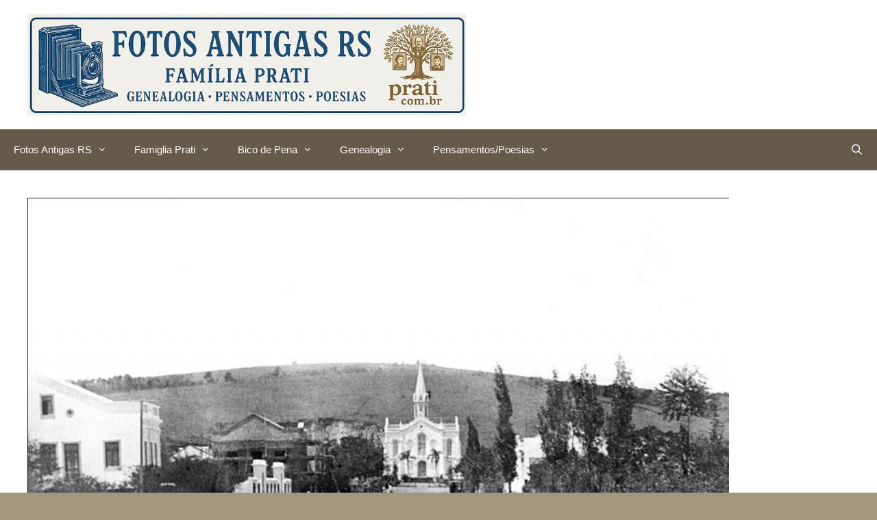

--- FILE ---
content_type: text/html; charset=UTF-8
request_url: https://prati.com.br/porto-alegre/porto-alegre-av-getulio-vargas-1880.html
body_size: 18303
content:
<!DOCTYPE html><html lang="pt-BR"><head><script data-no-optimize="1">var litespeed_docref=sessionStorage.getItem("litespeed_docref");litespeed_docref&&(Object.defineProperty(document,"referrer",{get:function(){return litespeed_docref}}),sessionStorage.removeItem("litespeed_docref"));</script> <meta charset="UTF-8"><title>Porto Alegre &#8211; Av Getúlio Vargas &#8211; 1880 &#8211; prati.com.br</title><meta name='robots' content='max-image-preview:large' /><style>img:is([sizes="auto" i], [sizes^="auto," i]) { contain-intrinsic-size: 3000px 1500px }</style><meta name="viewport" content="width=device-width, initial-scale=1"><link rel='dns-prefetch' href='//www.googletagmanager.com' /><link rel='dns-prefetch' href='//pagead2.googlesyndication.com' /><link rel="alternate" type="application/rss+xml" title="Feed para prati.com.br &raquo;" href="https://prati.com.br/feed" /><link rel="alternate" type="application/rss+xml" title="Feed de comentários para prati.com.br &raquo;" href="https://prati.com.br/comments/feed" /><link rel="alternate" type="application/rss+xml" title="Feed de comentários para prati.com.br &raquo; Porto Alegre &#8211; Av Getúlio Vargas &#8211; 1880" href="https://prati.com.br/porto-alegre/porto-alegre-av-getulio-vargas-1880.html/feed" /><link data-optimized="2" rel="stylesheet" href="https://prati.com.br/wp-content/litespeed/ucss/5e317ebb92d9c733950d1146de36a725.css?ver=9e103" /><style id='classic-theme-styles-inline-css'>/*! This file is auto-generated */
.wp-block-button__link{color:#fff;background-color:#32373c;border-radius:9999px;box-shadow:none;text-decoration:none;padding:calc(.667em + 2px) calc(1.333em + 2px);font-size:1.125em}.wp-block-file__button{background:#32373c;color:#fff;text-decoration:none}</style><style id='global-styles-inline-css'>:root{--wp--preset--aspect-ratio--square: 1;--wp--preset--aspect-ratio--4-3: 4/3;--wp--preset--aspect-ratio--3-4: 3/4;--wp--preset--aspect-ratio--3-2: 3/2;--wp--preset--aspect-ratio--2-3: 2/3;--wp--preset--aspect-ratio--16-9: 16/9;--wp--preset--aspect-ratio--9-16: 9/16;--wp--preset--color--black: #000000;--wp--preset--color--cyan-bluish-gray: #abb8c3;--wp--preset--color--white: #ffffff;--wp--preset--color--pale-pink: #f78da7;--wp--preset--color--vivid-red: #cf2e2e;--wp--preset--color--luminous-vivid-orange: #ff6900;--wp--preset--color--luminous-vivid-amber: #fcb900;--wp--preset--color--light-green-cyan: #7bdcb5;--wp--preset--color--vivid-green-cyan: #00d084;--wp--preset--color--pale-cyan-blue: #8ed1fc;--wp--preset--color--vivid-cyan-blue: #0693e3;--wp--preset--color--vivid-purple: #9b51e0;--wp--preset--color--contrast: var(--contrast);--wp--preset--color--contrast-2: var(--contrast-2);--wp--preset--color--contrast-3: var(--contrast-3);--wp--preset--color--base: var(--base);--wp--preset--color--base-2: var(--base-2);--wp--preset--color--base-3: var(--base-3);--wp--preset--color--accent: var(--accent);--wp--preset--gradient--vivid-cyan-blue-to-vivid-purple: linear-gradient(135deg,rgba(6,147,227,1) 0%,rgb(155,81,224) 100%);--wp--preset--gradient--light-green-cyan-to-vivid-green-cyan: linear-gradient(135deg,rgb(122,220,180) 0%,rgb(0,208,130) 100%);--wp--preset--gradient--luminous-vivid-amber-to-luminous-vivid-orange: linear-gradient(135deg,rgba(252,185,0,1) 0%,rgba(255,105,0,1) 100%);--wp--preset--gradient--luminous-vivid-orange-to-vivid-red: linear-gradient(135deg,rgba(255,105,0,1) 0%,rgb(207,46,46) 100%);--wp--preset--gradient--very-light-gray-to-cyan-bluish-gray: linear-gradient(135deg,rgb(238,238,238) 0%,rgb(169,184,195) 100%);--wp--preset--gradient--cool-to-warm-spectrum: linear-gradient(135deg,rgb(74,234,220) 0%,rgb(151,120,209) 20%,rgb(207,42,186) 40%,rgb(238,44,130) 60%,rgb(251,105,98) 80%,rgb(254,248,76) 100%);--wp--preset--gradient--blush-light-purple: linear-gradient(135deg,rgb(255,206,236) 0%,rgb(152,150,240) 100%);--wp--preset--gradient--blush-bordeaux: linear-gradient(135deg,rgb(254,205,165) 0%,rgb(254,45,45) 50%,rgb(107,0,62) 100%);--wp--preset--gradient--luminous-dusk: linear-gradient(135deg,rgb(255,203,112) 0%,rgb(199,81,192) 50%,rgb(65,88,208) 100%);--wp--preset--gradient--pale-ocean: linear-gradient(135deg,rgb(255,245,203) 0%,rgb(182,227,212) 50%,rgb(51,167,181) 100%);--wp--preset--gradient--electric-grass: linear-gradient(135deg,rgb(202,248,128) 0%,rgb(113,206,126) 100%);--wp--preset--gradient--midnight: linear-gradient(135deg,rgb(2,3,129) 0%,rgb(40,116,252) 100%);--wp--preset--font-size--small: 13px;--wp--preset--font-size--medium: 20px;--wp--preset--font-size--large: 36px;--wp--preset--font-size--x-large: 42px;--wp--preset--spacing--20: 0.44rem;--wp--preset--spacing--30: 0.67rem;--wp--preset--spacing--40: 1rem;--wp--preset--spacing--50: 1.5rem;--wp--preset--spacing--60: 2.25rem;--wp--preset--spacing--70: 3.38rem;--wp--preset--spacing--80: 5.06rem;--wp--preset--shadow--natural: 6px 6px 9px rgba(0, 0, 0, 0.2);--wp--preset--shadow--deep: 12px 12px 50px rgba(0, 0, 0, 0.4);--wp--preset--shadow--sharp: 6px 6px 0px rgba(0, 0, 0, 0.2);--wp--preset--shadow--outlined: 6px 6px 0px -3px rgba(255, 255, 255, 1), 6px 6px rgba(0, 0, 0, 1);--wp--preset--shadow--crisp: 6px 6px 0px rgba(0, 0, 0, 1);}:where(.is-layout-flex){gap: 0.5em;}:where(.is-layout-grid){gap: 0.5em;}body .is-layout-flex{display: flex;}.is-layout-flex{flex-wrap: wrap;align-items: center;}.is-layout-flex > :is(*, div){margin: 0;}body .is-layout-grid{display: grid;}.is-layout-grid > :is(*, div){margin: 0;}:where(.wp-block-columns.is-layout-flex){gap: 2em;}:where(.wp-block-columns.is-layout-grid){gap: 2em;}:where(.wp-block-post-template.is-layout-flex){gap: 1.25em;}:where(.wp-block-post-template.is-layout-grid){gap: 1.25em;}.has-black-color{color: var(--wp--preset--color--black) !important;}.has-cyan-bluish-gray-color{color: var(--wp--preset--color--cyan-bluish-gray) !important;}.has-white-color{color: var(--wp--preset--color--white) !important;}.has-pale-pink-color{color: var(--wp--preset--color--pale-pink) !important;}.has-vivid-red-color{color: var(--wp--preset--color--vivid-red) !important;}.has-luminous-vivid-orange-color{color: var(--wp--preset--color--luminous-vivid-orange) !important;}.has-luminous-vivid-amber-color{color: var(--wp--preset--color--luminous-vivid-amber) !important;}.has-light-green-cyan-color{color: var(--wp--preset--color--light-green-cyan) !important;}.has-vivid-green-cyan-color{color: var(--wp--preset--color--vivid-green-cyan) !important;}.has-pale-cyan-blue-color{color: var(--wp--preset--color--pale-cyan-blue) !important;}.has-vivid-cyan-blue-color{color: var(--wp--preset--color--vivid-cyan-blue) !important;}.has-vivid-purple-color{color: var(--wp--preset--color--vivid-purple) !important;}.has-black-background-color{background-color: var(--wp--preset--color--black) !important;}.has-cyan-bluish-gray-background-color{background-color: var(--wp--preset--color--cyan-bluish-gray) !important;}.has-white-background-color{background-color: var(--wp--preset--color--white) !important;}.has-pale-pink-background-color{background-color: var(--wp--preset--color--pale-pink) !important;}.has-vivid-red-background-color{background-color: var(--wp--preset--color--vivid-red) !important;}.has-luminous-vivid-orange-background-color{background-color: var(--wp--preset--color--luminous-vivid-orange) !important;}.has-luminous-vivid-amber-background-color{background-color: var(--wp--preset--color--luminous-vivid-amber) !important;}.has-light-green-cyan-background-color{background-color: var(--wp--preset--color--light-green-cyan) !important;}.has-vivid-green-cyan-background-color{background-color: var(--wp--preset--color--vivid-green-cyan) !important;}.has-pale-cyan-blue-background-color{background-color: var(--wp--preset--color--pale-cyan-blue) !important;}.has-vivid-cyan-blue-background-color{background-color: var(--wp--preset--color--vivid-cyan-blue) !important;}.has-vivid-purple-background-color{background-color: var(--wp--preset--color--vivid-purple) !important;}.has-black-border-color{border-color: var(--wp--preset--color--black) !important;}.has-cyan-bluish-gray-border-color{border-color: var(--wp--preset--color--cyan-bluish-gray) !important;}.has-white-border-color{border-color: var(--wp--preset--color--white) !important;}.has-pale-pink-border-color{border-color: var(--wp--preset--color--pale-pink) !important;}.has-vivid-red-border-color{border-color: var(--wp--preset--color--vivid-red) !important;}.has-luminous-vivid-orange-border-color{border-color: var(--wp--preset--color--luminous-vivid-orange) !important;}.has-luminous-vivid-amber-border-color{border-color: var(--wp--preset--color--luminous-vivid-amber) !important;}.has-light-green-cyan-border-color{border-color: var(--wp--preset--color--light-green-cyan) !important;}.has-vivid-green-cyan-border-color{border-color: var(--wp--preset--color--vivid-green-cyan) !important;}.has-pale-cyan-blue-border-color{border-color: var(--wp--preset--color--pale-cyan-blue) !important;}.has-vivid-cyan-blue-border-color{border-color: var(--wp--preset--color--vivid-cyan-blue) !important;}.has-vivid-purple-border-color{border-color: var(--wp--preset--color--vivid-purple) !important;}.has-vivid-cyan-blue-to-vivid-purple-gradient-background{background: var(--wp--preset--gradient--vivid-cyan-blue-to-vivid-purple) !important;}.has-light-green-cyan-to-vivid-green-cyan-gradient-background{background: var(--wp--preset--gradient--light-green-cyan-to-vivid-green-cyan) !important;}.has-luminous-vivid-amber-to-luminous-vivid-orange-gradient-background{background: var(--wp--preset--gradient--luminous-vivid-amber-to-luminous-vivid-orange) !important;}.has-luminous-vivid-orange-to-vivid-red-gradient-background{background: var(--wp--preset--gradient--luminous-vivid-orange-to-vivid-red) !important;}.has-very-light-gray-to-cyan-bluish-gray-gradient-background{background: var(--wp--preset--gradient--very-light-gray-to-cyan-bluish-gray) !important;}.has-cool-to-warm-spectrum-gradient-background{background: var(--wp--preset--gradient--cool-to-warm-spectrum) !important;}.has-blush-light-purple-gradient-background{background: var(--wp--preset--gradient--blush-light-purple) !important;}.has-blush-bordeaux-gradient-background{background: var(--wp--preset--gradient--blush-bordeaux) !important;}.has-luminous-dusk-gradient-background{background: var(--wp--preset--gradient--luminous-dusk) !important;}.has-pale-ocean-gradient-background{background: var(--wp--preset--gradient--pale-ocean) !important;}.has-electric-grass-gradient-background{background: var(--wp--preset--gradient--electric-grass) !important;}.has-midnight-gradient-background{background: var(--wp--preset--gradient--midnight) !important;}.has-small-font-size{font-size: var(--wp--preset--font-size--small) !important;}.has-medium-font-size{font-size: var(--wp--preset--font-size--medium) !important;}.has-large-font-size{font-size: var(--wp--preset--font-size--large) !important;}.has-x-large-font-size{font-size: var(--wp--preset--font-size--x-large) !important;}
:where(.wp-block-post-template.is-layout-flex){gap: 1.25em;}:where(.wp-block-post-template.is-layout-grid){gap: 1.25em;}
:where(.wp-block-columns.is-layout-flex){gap: 2em;}:where(.wp-block-columns.is-layout-grid){gap: 2em;}
:root :where(.wp-block-pullquote){font-size: 1.5em;line-height: 1.6;}</style><style id='generate-style-inline-css'>body{background-color:#a3957e;color:#000000;}a{color:#665a49;}a:visited{color:#c4af99;}a:hover, a:focus{text-decoration:underline;}.entry-title a, .site-branding a, a.button, .wp-block-button__link, .main-navigation a{text-decoration:none;}a:hover, a:focus, a:active{color:#000000;}body .grid-container{max-width:1280px;}.wp-block-group__inner-container{max-width:1280px;margin-left:auto;margin-right:auto;}.site-header .header-image{width:640px;}.generate-back-to-top{font-size:20px;border-radius:3px;position:fixed;bottom:30px;right:30px;line-height:40px;width:40px;text-align:center;z-index:10;transition:opacity 300ms ease-in-out;opacity:0.1;transform:translateY(1000px);}.generate-back-to-top__show{opacity:1;transform:translateY(0);}.navigation-search{position:absolute;left:-99999px;pointer-events:none;visibility:hidden;z-index:20;width:100%;top:0;transition:opacity 100ms ease-in-out;opacity:0;}.navigation-search.nav-search-active{left:0;right:0;pointer-events:auto;visibility:visible;opacity:1;}.navigation-search input[type="search"]{outline:0;border:0;vertical-align:bottom;line-height:1;opacity:0.9;width:100%;z-index:20;border-radius:0;-webkit-appearance:none;height:60px;}.navigation-search input::-ms-clear{display:none;width:0;height:0;}.navigation-search input::-ms-reveal{display:none;width:0;height:0;}.navigation-search input::-webkit-search-decoration, .navigation-search input::-webkit-search-cancel-button, .navigation-search input::-webkit-search-results-button, .navigation-search input::-webkit-search-results-decoration{display:none;}.main-navigation li.search-item{z-index:21;}li.search-item.active{transition:opacity 100ms ease-in-out;}.nav-left-sidebar .main-navigation li.search-item.active,.nav-right-sidebar .main-navigation li.search-item.active{width:auto;display:inline-block;float:right;}.gen-sidebar-nav .navigation-search{top:auto;bottom:0;}.dropdown-click .main-navigation ul ul{display:none;visibility:hidden;}.dropdown-click .main-navigation ul ul ul.toggled-on{left:0;top:auto;position:relative;box-shadow:none;border-bottom:1px solid rgba(0,0,0,0.05);}.dropdown-click .main-navigation ul ul li:last-child > ul.toggled-on{border-bottom:0;}.dropdown-click .main-navigation ul.toggled-on, .dropdown-click .main-navigation ul li.sfHover > ul.toggled-on{display:block;left:auto;right:auto;opacity:1;visibility:visible;pointer-events:auto;height:auto;overflow:visible;float:none;}.dropdown-click .main-navigation.sub-menu-left .sub-menu.toggled-on, .dropdown-click .main-navigation.sub-menu-left ul li.sfHover > ul.toggled-on{right:0;}.dropdown-click nav ul ul ul{background-color:transparent;}.dropdown-click .widget-area .main-navigation ul ul{top:auto;position:absolute;float:none;width:100%;left:-99999px;}.dropdown-click .widget-area .main-navigation ul ul.toggled-on{position:relative;left:0;right:0;}.dropdown-click .widget-area.sidebar .main-navigation ul li.sfHover ul, .dropdown-click .widget-area.sidebar .main-navigation ul li:hover ul{right:0;left:0;}.dropdown-click .sfHover > a > .dropdown-menu-toggle > .gp-icon svg{transform:rotate(180deg);}:root{--contrast:#222222;--contrast-2:#575760;--contrast-3:#b2b2be;--base:#f0f0f0;--base-2:#f7f8f9;--base-3:#ffffff;--accent:#1e73be;}:root .has-contrast-color{color:var(--contrast);}:root .has-contrast-background-color{background-color:var(--contrast);}:root .has-contrast-2-color{color:var(--contrast-2);}:root .has-contrast-2-background-color{background-color:var(--contrast-2);}:root .has-contrast-3-color{color:var(--contrast-3);}:root .has-contrast-3-background-color{background-color:var(--contrast-3);}:root .has-base-color{color:var(--base);}:root .has-base-background-color{background-color:var(--base);}:root .has-base-2-color{color:var(--base-2);}:root .has-base-2-background-color{background-color:var(--base-2);}:root .has-base-3-color{color:var(--base-3);}:root .has-base-3-background-color{background-color:var(--base-3);}:root .has-accent-color{color:var(--accent);}:root .has-accent-background-color{background-color:var(--accent);}body, button, input, select, textarea{font-family:Arial, Helvetica, sans-serif;font-size:16px;}body{line-height:1.1;}.main-title{font-size:45px;}h1{font-weight:300;font-size:26px;line-height:0.8;}h2{font-weight:300;font-size:20px;line-height:1;}h3{font-size:20px;line-height:1;}.top-bar{background-color:rgba(,,,);color:#ffffff;}.top-bar a{color:#ffffff;}.top-bar a:hover{color:#a2947c;}.site-header{background-color:#ffffff;color:#3a3a3a;}.site-header a{color:#3a3a3a;}.main-title a,.main-title a:hover{color:#222222;}.site-description{color:#757575;}.main-navigation,.main-navigation ul ul{background-color:#665a49;}.main-navigation .main-nav ul li a, .main-navigation .menu-toggle, .main-navigation .menu-bar-items{color:#ffffff;}.main-navigation .main-nav ul li:not([class*="current-menu-"]):hover > a, .main-navigation .main-nav ul li:not([class*="current-menu-"]):focus > a, .main-navigation .main-nav ul li.sfHover:not([class*="current-menu-"]) > a, .main-navigation .menu-bar-item:hover > a, .main-navigation .menu-bar-item.sfHover > a{color:#ffffff;background-color:#a2947c;}button.menu-toggle:hover,button.menu-toggle:focus,.main-navigation .mobile-bar-items a,.main-navigation .mobile-bar-items a:hover,.main-navigation .mobile-bar-items a:focus{color:#ffffff;}.main-navigation .main-nav ul li[class*="current-menu-"] > a{color:#ffffff;background-color:#a2947c;}.navigation-search input[type="search"],.navigation-search input[type="search"]:active, .navigation-search input[type="search"]:focus, .main-navigation .main-nav ul li.search-item.active > a, .main-navigation .menu-bar-items .search-item.active > a{color:#ffffff;background-color:#a2947c;}.main-navigation ul ul{background-color:#665a49;}.main-navigation .main-nav ul ul li a{color:#ffffff;}.main-navigation .main-nav ul ul li:not([class*="current-menu-"]):hover > a,.main-navigation .main-nav ul ul li:not([class*="current-menu-"]):focus > a, .main-navigation .main-nav ul ul li.sfHover:not([class*="current-menu-"]) > a{color:var(--base-3);background-color:var(--contrast);}.main-navigation .main-nav ul ul li[class*="current-menu-"] > a{color:var(--base-3);background-color:#a2947c;}.separate-containers .inside-article, .separate-containers .comments-area, .separate-containers .page-header, .one-container .container, .separate-containers .paging-navigation, .inside-page-header{background-color:#ffffff;}.inside-article a,.paging-navigation a,.comments-area a,.page-header a{color:#594b3e;}.inside-article a:hover,.paging-navigation a:hover,.comments-area a:hover,.page-header a:hover{color:rgba(102,90,73,0.59);}.entry-title a{color:#665a49;}.entry-title a:hover{color:#665a49;}.entry-meta{color:#595959;}.entry-meta a{color:#595959;}.entry-meta a:hover{color:#665a49;}.sidebar .widget{background-color:#ffffff;}.sidebar .widget .widget-title{color:#000000;}.footer-widgets{background-color:#ffffff;}.footer-widgets .widget-title{color:#000000;}.site-info{color:#ffffff;background-color:#665a49;}.site-info a{color:#ffffff;}.site-info a:hover{color:var(--base-3);}.footer-bar .widget_nav_menu .current-menu-item a{color:var(--base-3);}input[type="text"],input[type="email"],input[type="url"],input[type="password"],input[type="search"],input[type="tel"],input[type="number"],textarea,select{color:#666666;background-color:#fafafa;border-color:#cccccc;}input[type="text"]:focus,input[type="email"]:focus,input[type="url"]:focus,input[type="password"]:focus,input[type="search"]:focus,input[type="tel"]:focus,input[type="number"]:focus,textarea:focus,select:focus{color:#666666;background-color:#ffffff;border-color:#bfbfbf;}button,html input[type="button"],input[type="reset"],input[type="submit"],a.button,a.wp-block-button__link:not(.has-background){color:#ffffff;background-color:#666666;}button:hover,html input[type="button"]:hover,input[type="reset"]:hover,input[type="submit"]:hover,a.button:hover,button:focus,html input[type="button"]:focus,input[type="reset"]:focus,input[type="submit"]:focus,a.button:focus,a.wp-block-button__link:not(.has-background):active,a.wp-block-button__link:not(.has-background):focus,a.wp-block-button__link:not(.has-background):hover{color:#ffffff;background-color:#3f3f3f;}a.generate-back-to-top{background-color:rgba( 0,0,0,0.4 );color:#ffffff;}a.generate-back-to-top:hover,a.generate-back-to-top:focus{background-color:rgba( 0,0,0,0.6 );color:#ffffff;}:root{--gp-search-modal-bg-color:var(--base-3);--gp-search-modal-text-color:var(--contrast);--gp-search-modal-overlay-bg-color:rgba(0,0,0,0.2);}@media (max-width:768px){.main-navigation .menu-bar-item:hover > a, .main-navigation .menu-bar-item.sfHover > a{background:none;color:#ffffff;}}.inside-top-bar{padding:10px;}.site-main .wp-block-group__inner-container{padding:40px;}.entry-content .alignwide, body:not(.no-sidebar) .entry-content .alignfull{margin-left:-40px;width:calc(100% + 80px);max-width:calc(100% + 80px);}.rtl .menu-item-has-children .dropdown-menu-toggle{padding-left:20px;}.rtl .main-navigation .main-nav ul li.menu-item-has-children > a{padding-right:20px;}.site-info{padding:20px;}@media (max-width:768px){.separate-containers .inside-article, .separate-containers .comments-area, .separate-containers .page-header, .separate-containers .paging-navigation, .one-container .site-content, .inside-page-header{padding:30px;}.site-main .wp-block-group__inner-container{padding:30px;}.site-info{padding-right:10px;padding-left:10px;}.entry-content .alignwide, body:not(.no-sidebar) .entry-content .alignfull{margin-left:-30px;width:calc(100% + 60px);max-width:calc(100% + 60px);}}.one-container .sidebar .widget{padding:0px;}@media (max-width:768px){.main-navigation .menu-toggle,.main-navigation .mobile-bar-items,.sidebar-nav-mobile:not(#sticky-placeholder){display:block;}.main-navigation ul,.gen-sidebar-nav{display:none;}[class*="nav-float-"] .site-header .inside-header > *{float:none;clear:both;}}</style> <script type="litespeed/javascript" data-src="https://prati.com.br/wp-includes/js/jquery/jquery.min.js" id="jquery-core-js"></script> <script id="bwg_frontend-js-extra" type="litespeed/javascript">var bwg_objectsL10n={"bwg_field_required":"field is required.","bwg_mail_validation":"This is not a valid email address.","bwg_search_result":"There are no images matching your search.","bwg_select_tag":"Select Tag","bwg_order_by":"Order By","bwg_search":"Search","bwg_show_ecommerce":"Show Ecommerce","bwg_hide_ecommerce":"Hide Ecommerce","bwg_show_comments":"Show Comments","bwg_hide_comments":"Hide Comments","bwg_restore":"Restore","bwg_maximize":"Maximize","bwg_fullscreen":"Fullscreen","bwg_exit_fullscreen":"Exit Fullscreen","bwg_search_tag":"SEARCH...","bwg_tag_no_match":"No tags found","bwg_all_tags_selected":"All tags selected","bwg_tags_selected":"tags selected","play":"Play","pause":"Pause","is_pro":"","bwg_play":"Play","bwg_pause":"Pause","bwg_hide_info":"Hide info","bwg_show_info":"Show info","bwg_hide_rating":"Hide rating","bwg_show_rating":"Show rating","ok":"Ok","cancel":"Cancel","select_all":"Select all","lazy_load":"0","lazy_loader":"https:\/\/prati.com.br\/wp-content\/plugins\/photo-gallery\/images\/ajax_loader.png","front_ajax":"0","bwg_tag_see_all":"see all tags","bwg_tag_see_less":"see less tags"}</script> 
 <script type="litespeed/javascript" data-src="https://www.googletagmanager.com/gtag/js?id=G-6J2S6S5Y3P" id="google_gtagjs-js"></script> <script id="google_gtagjs-js-after" type="litespeed/javascript">window.dataLayer=window.dataLayer||[];function gtag(){dataLayer.push(arguments)}
gtag("set","linker",{"domains":["prati.com.br"]});gtag("js",new Date());gtag("set","developer_id.dZTNiMT",!0);gtag("config","G-6J2S6S5Y3P");window._googlesitekit=window._googlesitekit||{};window._googlesitekit.throttledEvents=[];window._googlesitekit.gtagEvent=(name,data)=>{var key=JSON.stringify({name,data});if(!!window._googlesitekit.throttledEvents[key]){return}window._googlesitekit.throttledEvents[key]=!0;setTimeout(()=>{delete window._googlesitekit.throttledEvents[key]},5);gtag("event",name,{...data,event_source:"site-kit"})}</script> <link rel="https://api.w.org/" href="https://prati.com.br/wp-json/" /><link rel="alternate" title="JSON" type="application/json" href="https://prati.com.br/wp-json/wp/v2/posts/7134" /><link rel="EditURI" type="application/rsd+xml" title="RSD" href="https://prati.com.br/xmlrpc.php?rsd" /><meta name="generator" content="WordPress 6.8.3" /><link rel="canonical" href="https://prati.com.br/porto-alegre/porto-alegre-av-getulio-vargas-1880.html" /><link rel='shortlink' href='https://prati.com.br/?p=7134' /><link rel="alternate" title="oEmbed (JSON)" type="application/json+oembed" href="https://prati.com.br/wp-json/oembed/1.0/embed?url=https%3A%2F%2Fprati.com.br%2Fporto-alegre%2Fporto-alegre-av-getulio-vargas-1880.html" /><link rel="alternate" title="oEmbed (XML)" type="text/xml+oembed" href="https://prati.com.br/wp-json/oembed/1.0/embed?url=https%3A%2F%2Fprati.com.br%2Fporto-alegre%2Fporto-alegre-av-getulio-vargas-1880.html&#038;format=xml" /><meta name="generator" content="Site Kit by Google 1.170.0" /><meta property="og:title" content="Porto Alegre &#8211; Av Getúlio Vargas &#8211; 1880"><meta property="og:url" content="https://prati.com.br/porto-alegre/porto-alegre-av-getulio-vargas-1880.html"><meta property="og:description" content="Visite o post para mais."><meta property="og:image" content="https://prati.com.br/wp-content/uploads/2016/12/Porto-Alegre-Av-Getúlio-Vargas-1880-1.jpg"><meta property="og:image:width" content="1024"><meta property="og:image:height" content="740"><meta name="twitter:image" content="https://prati.com.br/wp-content/uploads/2016/12/Porto-Alegre-Av-Getúlio-Vargas-1880-1.jpg"><meta name="twitter:card" content="summary_large_image"><link rel="pingback" href="https://prati.com.br/xmlrpc.php"><meta name="google-adsense-platform-account" content="ca-host-pub-2644536267352236"><meta name="google-adsense-platform-domain" content="sitekit.withgoogle.com"> <script type="litespeed/javascript" data-src="https://pagead2.googlesyndication.com/pagead/js/adsbygoogle.js?client=ca-pub-8549928925570949&amp;host=ca-host-pub-2644536267352236" crossorigin="anonymous"></script> <link rel="icon" href="https://prati.com.br/wp-content/uploads/2025/07/Captura-de-Tela-2025-07-31-as-20.43.14-150x150.png" sizes="32x32" /><link rel="icon" href="https://prati.com.br/wp-content/uploads/2025/07/Captura-de-Tela-2025-07-31-as-20.43.14.png" sizes="192x192" /><link rel="apple-touch-icon" href="https://prati.com.br/wp-content/uploads/2025/07/Captura-de-Tela-2025-07-31-as-20.43.14.png" /><meta name="msapplication-TileImage" content="https://prati.com.br/wp-content/uploads/2025/07/Captura-de-Tela-2025-07-31-as-20.43.14.png" /></head><body class="wp-singular post-template-default single single-post postid-7134 single-format-standard wp-custom-logo wp-embed-responsive wp-theme-generatepress no-sidebar nav-below-header one-container contained-header active-footer-widgets-2 nav-search-enabled nav-aligned-center header-aligned-center dropdown-click-arrow dropdown-click featured-image-active" itemtype="https://schema.org/Blog" itemscope>
<a class="screen-reader-text skip-link" href="#content" title="Pular para o conteúdo">Pular para o conteúdo</a><header class="site-header grid-container grid-parent" id="masthead" aria-label="Site"  itemtype="https://schema.org/WPHeader" itemscope><div class="inside-header grid-container grid-parent"><div class="site-logo">
<a href="https://prati.com.br/" rel="home">
<img data-lazyloaded="1" src="[data-uri]" class="header-image is-logo-image" alt="prati.com.br" data-src="https://prati.com.br/wp-content/uploads/2025/07/cropped-logofamiglia1.webp" data-srcset="https://prati.com.br/wp-content/uploads/2025/07/cropped-logofamiglia1.webp 1x, https://prati.com.br/wp-content/uploads/2025/07/logofamiglia1.webp 2x" width="960" height="224" />
</a></div></div></header><nav class="main-navigation grid-container grid-parent sub-menu-right" id="site-navigation" aria-label="Primary"  itemtype="https://schema.org/SiteNavigationElement" itemscope><div class="inside-navigation grid-container grid-parent"><form method="get" class="search-form navigation-search" action="https://prati.com.br/">
<input type="search" class="search-field" value="" name="s" title="Pesquisar" /></form><div class="mobile-bar-items">
<span class="search-item">
<a aria-label="Abrir barra de pesquisa" href="#">
</a>
</span></div>
<button class="menu-toggle" aria-controls="primary-menu" aria-expanded="false">
<span class="mobile-menu">Menu</span>				</button><div id="primary-menu" class="main-nav"><ul id="menu-principalgeral" class=" menu sf-menu"><li id="menu-item-5439" class="menu-item menu-item-type-post_type menu-item-object-page menu-item-has-children menu-item-5439"><a href="https://prati.com.br/fotosantigas">Fotos Antigas RS<span role="button" class="dropdown-menu-toggle" tabindex="0" aria-label="Open Sub-Menu"></span></a><ul class="sub-menu"><li id="menu-item-10416" class="menu-item menu-item-type-post_type menu-item-object-page current_page_parent menu-item-10416"><a href="https://prati.com.br/fotosantigas/postagens">Postagens novas RS</a></li><li id="menu-item-5735" class="menu-item menu-item-type-post_type menu-item-object-page menu-item-5735"><a href="https://prati.com.br/fotosantigas/fotos-antigas-porto-alegre">Porto Alegre RS</a></li><li id="menu-item-5537" class="menu-item menu-item-type-post_type menu-item-object-page menu-item-5537"><a href="https://prati.com.br/fotosantigas/albuns">Cidades RS</a></li><li id="menu-item-5600" class="menu-item menu-item-type-post_type menu-item-object-page menu-item-5600"><a href="https://prati.com.br/fotosantigas/fotos-antigas-mapas-e-plantas">Mapas e Plantas RS</a></li><li id="menu-item-5892" class="menu-item menu-item-type-post_type menu-item-object-page menu-item-5892"><a href="https://prati.com.br/fotosantigas/fotos-antigas-rs-rio-grande-do-suldiversas">Diversas RS</a></li><li id="menu-item-5238" class="menu-item menu-item-type-post_type menu-item-object-page menu-item-5238"><a href="https://prati.com.br/fotosantigas/fotos-antigas-revolucao-farroupilha" title="Revolução Farroupilha(Guerra dos Farrapos)">Guerra Farrapos RS</a></li><li id="menu-item-6087" class="menu-item menu-item-type-post_type menu-item-object-page menu-item-6087"><a href="https://prati.com.br/fotosantigas/videos-rs">Vídeos RS</a></li><li id="menu-item-5246" class="menu-item menu-item-type-post_type menu-item-object-page menu-item-5246"><a href="https://prati.com.br/fotosantigas/fotos-antigas-outras-imagens">Brasil, Países, Outros</a></li></ul></li><li id="menu-item-5155" class="menu-item menu-item-type-post_type menu-item-object-page menu-item-has-children menu-item-5155"><a href="https://prati.com.br/famiglia-prati">Famiglia Prati<span role="button" class="dropdown-menu-toggle" tabindex="0" aria-label="Open Sub-Menu"></span></a><ul class="sub-menu"><li id="menu-item-5156" class="menu-item menu-item-type-post_type menu-item-object-page menu-item-has-children menu-item-5156"><a href="https://prati.com.br/famiglia-prati/ilustresilustri">Ilustres(Ilustri)<span role="button" class="dropdown-menu-toggle" tabindex="0" aria-label="Open Sub-Menu"></span></a><ul class="sub-menu"><li id="menu-item-5157" class="menu-item menu-item-type-post_type menu-item-object-page menu-item-5157"><a href="https://prati.com.br/famiglia-prati/ilustresilustri/angelico-prati" title="Biografia Italiano">Angelico Prati</a></li><li id="menu-item-5158" class="menu-item menu-item-type-post_type menu-item-object-page menu-item-has-children menu-item-5158"><a href="https://prati.com.br/famiglia-prati/ilustresilustri/claudio-cecconi-prati-biografia-italiano" title="Biografia Italiano">Claudio Cecconi Prati<span role="button" class="dropdown-menu-toggle" tabindex="0" aria-label="Open Sub-Menu"></span></a><ul class="sub-menu"><li id="menu-item-5159" class="menu-item menu-item-type-post_type menu-item-object-page menu-item-5159"><a href="https://prati.com.br/famiglia-prati/ilustresilustri/claudio-cecconi-prati-biografia-italiano">Biografia Italiano</a></li><li id="menu-item-5160" class="menu-item menu-item-type-post_type menu-item-object-page menu-item-5160"><a href="https://prati.com.br/famiglia-prati/ilustresilustri/fotosantigasrs">Opere/Fotografie/Documenti</a></li><li id="menu-item-5161" class="menu-item menu-item-type-post_type menu-item-object-page menu-item-5161"><a href="https://prati.com.br/famiglia-prati/ilustresilustri/claudio-cecconi-prati-elenco-opere">Elenco Opere</a></li></ul></li><li id="menu-item-5162" class="menu-item menu-item-type-post_type menu-item-object-page menu-item-has-children menu-item-5162"><a href="https://prati.com.br/famiglia-prati/ilustresilustri/edmondo-prati-biografia-italiano">Edmondo Prati<span role="button" class="dropdown-menu-toggle" tabindex="0" aria-label="Open Sub-Menu"></span></a><ul class="sub-menu"><li id="menu-item-5163" class="menu-item menu-item-type-post_type menu-item-object-page menu-item-5163"><a href="https://prati.com.br/famiglia-prati/ilustresilustri/edmondo-prati-biografia-italiano">Biografia Italiano</a></li><li id="menu-item-5164" class="menu-item menu-item-type-post_type menu-item-object-page menu-item-5164"><a href="https://prati.com.br/famiglia-prati/ilustresilustri/edmondo-prati-operefotografiedocumenti">Opere/Fotografie/Documenti</a></li></ul></li><li id="menu-item-5165" class="menu-item menu-item-type-post_type menu-item-object-page menu-item-5165"><a href="https://prati.com.br/famiglia-prati/ilustresilustri/eriberto-prati">Eriberto Prati</a></li><li id="menu-item-5166" class="menu-item menu-item-type-post_type menu-item-object-page menu-item-has-children menu-item-5166"><a href="https://prati.com.br/famiglia-prati/ilustresilustri/eugenio-prati" title="Biografia Italiano">Eugenio Prati<span role="button" class="dropdown-menu-toggle" tabindex="0" aria-label="Open Sub-Menu"></span></a><ul class="sub-menu"><li id="menu-item-5167" class="menu-item menu-item-type-post_type menu-item-object-page menu-item-5167"><a href="https://prati.com.br/famiglia-prati/ilustresilustri/eugenio-prati">Biografia Italiano</a></li><li id="menu-item-5168" class="menu-item menu-item-type-post_type menu-item-object-page menu-item-5168"><a href="https://prati.com.br/famiglia-prati/ilustresilustri/biografia-espanhol">Biografia Espanhol</a></li><li id="menu-item-5169" class="menu-item menu-item-type-post_type menu-item-object-page menu-item-5169"><a href="https://prati.com.br/famiglia-prati/ilustresilustri/biografia-portugues">Biografia Português</a></li><li id="menu-item-5170" class="menu-item menu-item-type-post_type menu-item-object-page menu-item-5170"><a href="https://prati.com.br/famiglia-prati/ilustresilustri/eugenio-prati-operefotografiedocumenti">Opere/Fotografie/Documenti</a></li><li id="menu-item-5171" class="menu-item menu-item-type-post_type menu-item-object-page menu-item-5171"><a href="https://prati.com.br/famiglia-prati/ilustresilustri/eugenio-prati-diario-della-baronessa-giulia-turco-lazzari">Diario della baronessa Giulia Turco Lazzari</a></li><li id="menu-item-5172" class="menu-item menu-item-type-post_type menu-item-object-page menu-item-5172"><a href="https://prati.com.br/famiglia-prati/ilustresilustri/eugenio-prati-elenco-opere-e-litografie">Elenco Opere e Litografie</a></li><li id="menu-item-5173" class="menu-item menu-item-type-post_type menu-item-object-page menu-item-5173"><a href="https://prati.com.br/famiglia-prati/ilustresilustri/eugenio-prati-mostre-elenco">Mostre &#8211; Elenco</a></li><li id="menu-item-5174" class="menu-item menu-item-type-post_type menu-item-object-page menu-item-5174"><a href="https://prati.com.br/famiglia-prati/ilustresilustri/eugenio-prati-bibliografia">Bibliografia</a></li></ul></li><li id="menu-item-5175" class="menu-item menu-item-type-post_type menu-item-object-page menu-item-5175"><a href="https://prati.com.br/famiglia-prati/ilustresilustri/gioacchino-prati">Gioacchino Prati</a></li><li id="menu-item-5176" class="menu-item menu-item-type-post_type menu-item-object-page menu-item-5176"><a href="https://prati.com.br/famiglia-prati/ilustresilustri/giovanni-prati">Giovanni Prati</a></li><li id="menu-item-5177" class="menu-item menu-item-type-post_type menu-item-object-page menu-item-has-children menu-item-5177"><a href="https://prati.com.br/famiglia-prati/ilustresilustri/giulio-cesare-prati-biografia-italiano">Giulio Cesare Prati<span role="button" class="dropdown-menu-toggle" tabindex="0" aria-label="Open Sub-Menu"></span></a><ul class="sub-menu"><li id="menu-item-5178" class="menu-item menu-item-type-post_type menu-item-object-page menu-item-5178"><a href="https://prati.com.br/famiglia-prati/ilustresilustri/giulio-cesare-prati-biografia-italiano">Biografia Italiano</a></li><li id="menu-item-5179" class="menu-item menu-item-type-post_type menu-item-object-page menu-item-5179"><a href="https://prati.com.br/famiglia-prati/ilustresilustri/giulio-cesare-prati-biografia-espanhol">Biografia Espanhol</a></li><li id="menu-item-5180" class="menu-item menu-item-type-post_type menu-item-object-page menu-item-5180"><a href="https://prati.com.br/famiglia-prati/ilustresilustri/giulio-cesare-prati-operefotografiedocumenti">Opere/Fotografie/Documenti</a></li><li id="menu-item-5181" class="menu-item menu-item-type-post_type menu-item-object-page menu-item-5181"><a href="https://prati.com.br/famiglia-prati/ilustresilustri/giulio-cesare-prati-elenco-opere">Elenco Opere</a></li><li id="menu-item-5182" class="menu-item menu-item-type-post_type menu-item-object-page menu-item-5182"><a href="https://prati.com.br/famiglia-prati/ilustresilustri/giulio-cesare-prati-bibliografia">Bibliografia</a></li></ul></li><li id="menu-item-5183" class="menu-item menu-item-type-post_type menu-item-object-page menu-item-5183"><a href="https://prati.com.br/famiglia-prati/ilustresilustri/guido-prati">Guido Prati</a></li><li id="menu-item-5184" class="menu-item menu-item-type-post_type menu-item-object-page menu-item-5184"><a href="https://prati.com.br/famiglia-prati/ilustresilustri/ida-prati">Ida Prati</a></li><li id="menu-item-5185" class="menu-item menu-item-type-post_type menu-item-object-page menu-item-5185"><a href="https://prati.com.br/famiglia-prati/ilustresilustri/michelangelo-prati">Michelangelo Prati</a></li><li id="menu-item-5186" class="menu-item menu-item-type-post_type menu-item-object-page menu-item-has-children menu-item-5186"><a href="https://prati.com.br/famiglia-prati/ilustresilustri/romualdo-prati-biografia-italiano">Romualdo Prati<span role="button" class="dropdown-menu-toggle" tabindex="0" aria-label="Open Sub-Menu"></span></a><ul class="sub-menu"><li id="menu-item-5187" class="menu-item menu-item-type-post_type menu-item-object-page menu-item-5187"><a href="https://prati.com.br/famiglia-prati/ilustresilustri/romualdo-prati-biografia-italiano">Biografia Italiano</a></li><li id="menu-item-5188" class="menu-item menu-item-type-post_type menu-item-object-page menu-item-5188"><a href="https://prati.com.br/famiglia-prati/ilustresilustri/romualdo-prati-biografia-espanhol">Biografia Espanhol</a></li><li id="menu-item-5189" class="menu-item menu-item-type-post_type menu-item-object-page menu-item-5189"><a href="https://prati.com.br/famiglia-prati/ilustresilustri/romualdo-prati-operefotografiedocumenti">Opere/Fotografie/Documenti</a></li><li id="menu-item-5190" class="menu-item menu-item-type-post_type menu-item-object-page menu-item-5190"><a href="https://prati.com.br/famiglia-prati/ilustresilustri/romualdo-prati-elenco-opere">Elenco Opere</a></li><li id="menu-item-5191" class="menu-item menu-item-type-post_type menu-item-object-page menu-item-5191"><a href="https://prati.com.br/famiglia-prati/ilustresilustri/romualdo-prati-bibliografia">Bibliografia</a></li></ul></li></ul></li><li id="menu-item-10654" class="menu-item menu-item-type-post_type menu-item-object-page menu-item-has-children menu-item-10654"><a href="https://prati.com.br/famiglia-prati/famiglia-prati-caldonazzo">Caldonazzo<span role="button" class="dropdown-menu-toggle" tabindex="0" aria-label="Open Sub-Menu"></span></a><ul class="sub-menu"><li id="menu-item-5198" class="menu-item menu-item-type-post_type menu-item-object-page menu-item-5198"><a href="https://prati.com.br/famiglia-prati/famiglia-prati-caldonazzo/caldonazzo-localizacao">Localização</a></li><li id="menu-item-5194" class="menu-item menu-item-type-post_type menu-item-object-page menu-item-5194"><a href="https://prati.com.br/famiglia-prati/famiglia-prati-caldonazzo/caldonazzo">Árvore genealógica</a></li><li id="menu-item-9978" class="menu-item menu-item-type-post_type menu-item-object-page menu-item-9978"><a href="https://prati.com.br/famiglia-prati/famiglia-prati-caldonazzo/caldonazzo-arvore-fotografica">Árvore fotográfica</a></li><li id="menu-item-5193" class="menu-item menu-item-type-post_type menu-item-object-page menu-item-5193"><a href="https://prati.com.br/famiglia-prati/famiglia-prati-caldonazzo/caldonazzo-cidade">Fotografie/Documenti</a></li><li id="menu-item-5196" class="menu-item menu-item-type-post_type menu-item-object-page menu-item-5196"><a href="https://prati.com.br/famiglia-prati/famiglia-prati-caldonazzo/caldonazzo-artistascorreio-do-povo">Artistas(Correio do Povo)</a></li><li id="menu-item-5197" class="menu-item menu-item-type-post_type menu-item-object-page menu-item-5197"><a href="https://prati.com.br/famiglia-prati/famiglia-prati-caldonazzo/museo-virtualeladige">Museo Virtuale(Ladige)</a></li><li id="menu-item-6801" class="menu-item menu-item-type-post_type menu-item-object-page menu-item-6801"><a href="https://prati.com.br/famiglia-prati/famiglia-prati-caldonazzo/caldonazzo-nascimentos-1815-1903">Nascimentos – 1815 – 1903</a></li></ul></li><li id="menu-item-10660" class="menu-item menu-item-type-post_type menu-item-object-page menu-item-has-children menu-item-10660"><a href="https://prati.com.br/famiglia-prati/gualtieri">Gualtieri<span role="button" class="dropdown-menu-toggle" tabindex="0" aria-label="Open Sub-Menu"></span></a><ul class="sub-menu"><li id="menu-item-5202" class="menu-item menu-item-type-post_type menu-item-object-page menu-item-5202"><a href="https://prati.com.br/famiglia-prati/gualtieri/gualtieri-localizacao">Localização</a></li><li id="menu-item-5201" class="menu-item menu-item-type-post_type menu-item-object-page menu-item-5201"><a href="https://prati.com.br/famiglia-prati/gualtieri/gualtieri-arvore-genealogica">Árvore Genealógica</a></li><li id="menu-item-5200" class="menu-item menu-item-type-post_type menu-item-object-page menu-item-5200"><a href="https://prati.com.br/famiglia-prati/gualtieri/gualtieri-fotografiedocumenti">Fotografie/Documenti</a></li><li id="menu-item-6847" class="menu-item menu-item-type-post_type menu-item-object-page menu-item-6847"><a href="https://prati.com.br/famiglia-prati/gualtieri/gualtieri-genealogia-do-ramo">Genealogia do Ramo</a></li><li id="menu-item-6844" class="menu-item menu-item-type-post_type menu-item-object-page menu-item-6844"><a href="https://prati.com.br/famiglia-prati/gualtieri/livro-descoberta-das-raizes">Livro Descoberta das Raízes</a></li></ul></li><li id="menu-item-10664" class="menu-item menu-item-type-post_type menu-item-object-page menu-item-has-children menu-item-10664"><a href="https://prati.com.br/famiglia-prati/piemonte-bage">Piemonte/Bagé<span role="button" class="dropdown-menu-toggle" tabindex="0" aria-label="Open Sub-Menu"></span></a><ul class="sub-menu"><li id="menu-item-5206" class="menu-item menu-item-type-post_type menu-item-object-page menu-item-5206"><a href="https://prati.com.br/famiglia-prati/piemonte-bage/piemontebage-localizacao">Localização</a></li><li id="menu-item-5204" class="menu-item menu-item-type-post_type menu-item-object-page menu-item-5204"><a href="https://prati.com.br/famiglia-prati/piemonte-bage/piemontebage-arvore-genealogica">Árvore Genealógica</a></li></ul></li><li id="menu-item-10667" class="menu-item menu-item-type-post_type menu-item-object-page menu-item-has-children menu-item-10667"><a href="https://prati.com.br/famiglia-prati/frassinoro">Frassinoro<span role="button" class="dropdown-menu-toggle" tabindex="0" aria-label="Open Sub-Menu"></span></a><ul class="sub-menu"><li id="menu-item-5209" class="menu-item menu-item-type-post_type menu-item-object-page menu-item-5209"><a href="https://prati.com.br/famiglia-prati/frassinoro/frassinoro-localizacao">Localização</a></li><li id="menu-item-5208" class="menu-item menu-item-type-post_type menu-item-object-page menu-item-5208"><a href="https://prati.com.br/famiglia-prati/frassinoro/frassinoro-arvore-genealogica">Árvore Genealógica</a></li></ul></li><li id="menu-item-5210" class="menu-item menu-item-type-post_type menu-item-object-page menu-item-has-children menu-item-5210"><a href="https://prati.com.br/famiglia-prati/livroslibri">Livros(libri)<span role="button" class="dropdown-menu-toggle" tabindex="0" aria-label="Open Sub-Menu"></span></a><ul class="sub-menu"><li id="menu-item-5214" class="menu-item menu-item-type-post_type menu-item-object-page menu-item-5214"><a href="https://prati.com.br/famiglia-prati/livroslibri/livroslibri-libro-edmondo-e-giulio">Edmondo e Giulio</a></li><li id="menu-item-5213" class="menu-item menu-item-type-post_type menu-item-object-page menu-item-5213"><a href="https://prati.com.br/famiglia-prati/livroslibri/livroslibri-libro-disegni-eugenio">Eugenio &#8211; Disegni</a></li><li id="menu-item-5215" class="menu-item menu-item-type-post_type menu-item-object-page menu-item-5215"><a href="https://prati.com.br/famiglia-prati/livroslibri/livroslibri-libro-eugenio-giulio-e-romualdo">Eugenio, Giulio e Romualdo</a></li><li id="menu-item-5216" class="menu-item menu-item-type-post_type menu-item-object-page menu-item-5216"><a href="https://prati.com.br/famiglia-prati/livroslibri/livroslibri-libro-eugenio-prati">Eugenio &#8211; Magia,Poesia,Spiritualità</a></li><li id="menu-item-10585" class="menu-item menu-item-type-post_type menu-item-object-page menu-item-10585"><a href="https://prati.com.br/famiglia-prati/livroslibri/livroslibri-poeta-della-spirualita-eugenio-prati">Eugenio &#8211; Poeta della Spirualità</a></li><li id="menu-item-5211" class="menu-item menu-item-type-post_type menu-item-object-page menu-item-5211"><a href="https://prati.com.br/famiglia-prati/livroslibri/livroslibri-libro-famiglia-dallarmi">Famiglia Dallarmi</a></li><li id="menu-item-5212" class="menu-item menu-item-type-post_type menu-item-object-page menu-item-5212"><a href="https://prati.com.br/famiglia-prati/livroslibri/livroslibri-marcas-de-um-pioneiro">Marcas de um Pioneiro</a></li></ul></li><li id="menu-item-5218" class="menu-item menu-item-type-post_type menu-item-object-page menu-item-has-children menu-item-5218"><a href="https://prati.com.br/famiglia-prati/origem-sobrenome">Prati<span role="button" class="dropdown-menu-toggle" tabindex="0" aria-label="Open Sub-Menu"></span></a><ul class="sub-menu"><li id="menu-item-5219" class="menu-item menu-item-type-post_type menu-item-object-page menu-item-5219"><a href="https://prati.com.br/famiglia-prati/brasoes">Brasões</a></li><li id="menu-item-5224" class="menu-item menu-item-type-custom menu-item-object-custom menu-item-5224"><a href="https://www.gens.info/italia/it/turismo-viaggi-e-tradizioni-italia?cognome=prati">Distribuição &#8211; Italia</a></li><li id="menu-item-5220" class="menu-item menu-item-type-post_type menu-item-object-page menu-item-5220"><a href="https://prati.com.br/famiglia-prati/e-mails">E-mails</a></li><li id="menu-item-5217" class="menu-item menu-item-type-post_type menu-item-object-page menu-item-5217"><a href="https://prati.com.br/famiglia-prati/pessoais-facebook">Facebook</a></li><li id="menu-item-5221" class="menu-item menu-item-type-post_type menu-item-object-page menu-item-5221"><a href="https://prati.com.br/famiglia-prati/imigrantes-brasil">Imigrantes Brasil</a></li><li id="menu-item-5225" class="menu-item menu-item-type-post_type menu-item-object-page menu-item-5225"><a href="https://prati.com.br/famiglia-prati/linha-do-tempo-italia">Linha do tempo Italia</a></li><li id="menu-item-5222" class="menu-item menu-item-type-custom menu-item-object-custom menu-item-5222"><a href="https://www.natitrentino.mondotrentino.net/portal/server.pt/community/indice_nati_in_trentino_-_portoghese/841/nati_in_trentino/23810">Nati in Trentino(1815-1923)</a></li><li id="menu-item-5223" class="menu-item menu-item-type-post_type menu-item-object-page menu-item-5223"><a href="https://prati.com.br/famiglia-prati/origem-sobrenome">Origem</a></li><li id="menu-item-6769" class="menu-item menu-item-type-post_type menu-item-object-page menu-item-6769"><a href="https://prati.com.br/famiglia-prati/origens-origini">Reportagem Jornal l’Adige</a></li></ul></li></ul></li><li id="menu-item-5263" class="menu-item menu-item-type-post_type menu-item-object-page menu-item-has-children menu-item-5263"><a href="https://prati.com.br/bico-de-pena">Bico de Pena<span role="button" class="dropdown-menu-toggle" tabindex="0" aria-label="Open Sub-Menu"></span></a><ul class="sub-menu"><li id="menu-item-5264" class="menu-item menu-item-type-post_type menu-item-object-page menu-item-5264"><a href="https://prati.com.br/bico-de-pena/bico-de-pena-cidades">Cidades</a></li><li id="menu-item-5265" class="menu-item menu-item-type-post_type menu-item-object-page menu-item-5265"><a href="https://prati.com.br/bico-de-pena/bico-de-pena-cinema-e-televisao">Cinema e Televisão</a></li><li id="menu-item-5266" class="menu-item menu-item-type-post_type menu-item-object-page menu-item-5266"><a href="https://prati.com.br/bico-de-pena/bico-de-pena-diversas">Diversas</a></li><li id="menu-item-5267" class="menu-item menu-item-type-post_type menu-item-object-page menu-item-5267"><a href="https://prati.com.br/bico-de-pena/bico-de-pena-futebol">Futebol</a></li><li id="menu-item-5268" class="menu-item menu-item-type-post_type menu-item-object-page menu-item-5268"><a href="https://prati.com.br/bico-de-pena/bico-de-pena-musica">Música</a></li><li id="menu-item-5269" class="menu-item menu-item-type-post_type menu-item-object-page menu-item-5269"><a href="https://prati.com.br/bico-de-pena/bico-de-pena-personalidades">Personalidades</a></li><li id="menu-item-5270" class="menu-item menu-item-type-post_type menu-item-object-page menu-item-5270"><a href="https://prati.com.br/bico-de-pena/bico-de-pena-porto-alegre">Porto Alegre</a></li></ul></li><li id="menu-item-5271" class="menu-item menu-item-type-post_type menu-item-object-page menu-item-has-children menu-item-5271"><a href="https://prati.com.br/genealogia">Genealogia<span role="button" class="dropdown-menu-toggle" tabindex="0" aria-label="Open Sub-Menu"></span></a><ul class="sub-menu"><li id="menu-item-5272" class="menu-item menu-item-type-post_type menu-item-object-page menu-item-5272"><a href="https://prati.com.br/genealogia/genealogia-cidadania-italiana">Cidadania Italiana</a></li><li id="menu-item-5273" class="menu-item menu-item-type-post_type menu-item-object-page menu-item-5273"><a href="https://prati.com.br/genealogia/genealogia-dicas">Dicas</a></li><li id="menu-item-5274" class="menu-item menu-item-type-post_type menu-item-object-page menu-item-5274"><a href="https://prati.com.br/genealogia/genealogia-graus-de-parentesco">Graus de Parentesco</a></li><li id="menu-item-5275" class="menu-item menu-item-type-post_type menu-item-object-page menu-item-5275"><a href="https://prati.com.br/genealogia/mapas-italiabrasil">Mapas Italia/Brasil</a></li><li id="menu-item-5276" class="menu-item menu-item-type-post_type menu-item-object-page menu-item-5276"><a href="https://prati.com.br/genealogia/genealogia-imigracao-rs">Imigração RS</a></li><li id="menu-item-5277" class="menu-item menu-item-type-post_type menu-item-object-page menu-item-5277"><a href="https://prati.com.br/genealogia/genealogia-imigrantes-juiz-de-fora-mg">Imigrantes Juiz de Fora MG</a></li><li id="menu-item-5278" class="menu-item menu-item-type-post_type menu-item-object-page menu-item-5278"><a href="https://prati.com.br/genealogia/genealogia-imigrantes-porto-rio-de-janeiro">Imigrantes porto Rio de Janeiro</a></li><li id="menu-item-5279" class="menu-item menu-item-type-post_type menu-item-object-page menu-item-5279"><a href="https://prati.com.br/genealogia/genealogia-italianos-no-brasil">Italianos no Brasil</a></li><li id="menu-item-5280" class="menu-item menu-item-type-post_type menu-item-object-page menu-item-5280"><a href="https://prati.com.br/genealogia/genealogia-navios-imigrantes">Navios Imigrantes</a></li><li id="menu-item-5281" class="menu-item menu-item-type-post_type menu-item-object-page menu-item-5281"><a href="https://prati.com.br/genealogia/genealogia-regioes-da-italia">Regiões da Italia</a></li><li id="menu-item-5282" class="menu-item menu-item-type-post_type menu-item-object-page menu-item-5282"><a href="https://prati.com.br/genealogia/genealogia-reportagens-jornais">Reportagens Jornais</a></li><li id="menu-item-5283" class="menu-item menu-item-type-post_type menu-item-object-page menu-item-5283"><a href="https://prati.com.br/genealogia/genealogia-sobrenomes-italianos">Sobrenomes Italianos</a></li><li id="menu-item-5284" class="menu-item menu-item-type-post_type menu-item-object-page menu-item-5284"><a href="https://prati.com.br/genealogia/genealogia-sobrenomes-trentinos">Sobrenomes Trentinos</a></li><li id="menu-item-5285" class="menu-item menu-item-type-post_type menu-item-object-page menu-item-5285"><a href="https://prati.com.br/genealogia/genealogia-vapor-colombo">Vapor Colombo</a></li></ul></li><li id="menu-item-5254" class="menu-item menu-item-type-post_type menu-item-object-page menu-item-has-children menu-item-5254"><a href="https://prati.com.br/pensamentos">Pensamentos/Poesias<span role="button" class="dropdown-menu-toggle" tabindex="0" aria-label="Open Sub-Menu"></span></a><ul class="sub-menu"><li id="menu-item-5255" class="menu-item menu-item-type-post_type menu-item-object-page menu-item-5255"><a href="https://prati.com.br/pensamentos/pensamentos-apresentacoes">Apresentações</a></li><li id="menu-item-5256" class="menu-item menu-item-type-post_type menu-item-object-page menu-item-5256"><a href="https://prati.com.br/pensamentos/pensamentos-anonimasautor-desconhecido">Autor Desconhecido</a></li><li id="menu-item-5257" class="menu-item menu-item-type-post_type menu-item-object-page menu-item-5257"><a href="https://prati.com.br/pensamentos/pensamentos-divertidos">Divertidos</a></li><li id="menu-item-5258" class="menu-item menu-item-type-post_type menu-item-object-page menu-item-5258"><a href="https://prati.com.br/pensamentos/pensamentos-incentivo">Incentivo</a></li><li id="menu-item-5259" class="menu-item menu-item-type-post_type menu-item-object-page menu-item-5259"><a href="https://prati.com.br/pensamentos/pensamentos-licoes-de-vida">Lições de Vida</a></li><li id="menu-item-5260" class="menu-item menu-item-type-post_type menu-item-object-page menu-item-5260"><a href="https://prati.com.br/pensamentos/pensamentos-poesias">Poesias</a></li><li id="menu-item-5261" class="menu-item menu-item-type-post_type menu-item-object-page menu-item-5261"><a href="https://prati.com.br/pensamentos/pensamentos-proverbios">Provérbios</a></li><li id="menu-item-5262" class="menu-item menu-item-type-post_type menu-item-object-page menu-item-5262"><a href="https://prati.com.br/pensamentos/pensamentos-reflexao">Reflexão</a></li></ul></li><li class="search-item menu-item-align-right"><a aria-label="Abrir barra de pesquisa" href="#"></a></li></ul></div></div></nav><div class="site grid-container container hfeed grid-parent" id="page"><div class="site-content" id="content"><div class="content-area grid-parent mobile-grid-100 grid-100 tablet-grid-100" id="primary"><main class="site-main" id="main"><article id="post-7134" class="post-7134 post type-post status-publish format-standard has-post-thumbnail hentry category-porto-alegre tag-848 tag-dec1880" itemtype="https://schema.org/CreativeWork" itemscope><div class="inside-article"><div class="featured-image page-header-image-single grid-container grid-parent">
<img data-lazyloaded="1" src="[data-uri]" width="1024" height="740" data-src="https://prati.com.br/wp-content/uploads/2016/12/Porto-Alegre-Av-Getúlio-Vargas-1880-1.jpg.webp" class="attachment-full size-full wp-post-image" alt="" itemprop="image" decoding="async" fetchpriority="high" data-srcset="https://prati.com.br/wp-content/uploads/2016/12/Porto-Alegre-Av-Getúlio-Vargas-1880-1.jpg.webp 1024w, https://prati.com.br/wp-content/uploads/2016/12/Porto-Alegre-Av-Getúlio-Vargas-1880-1-300x217.jpg.webp 300w" data-sizes="(max-width: 1024px) 100vw, 1024px" /></div><header class="entry-header"><h1 class="entry-title" itemprop="headline">Porto Alegre &#8211; Av Getúlio Vargas &#8211; 1880</h1><div class="entry-meta">
<span class="posted-on"><time class="updated" datetime="2019-04-14T18:21:34-03:00" itemprop="dateModified">14/04/2019</time><time class="entry-date published" datetime="2016-12-11T01:11:01-02:00" itemprop="datePublished">11/12/2016</time></span> <span class="byline">Por <span class="author vcard" itemprop="author" itemtype="https://schema.org/Person" itemscope><a class="url fn n" href="https://prati.com.br/author/andreprati" title="Ver todos os posts por André Prati" rel="author" itemprop="url"><span class="author-name" itemprop="name">André Prati</span></a></span></span></div></header><div class="entry-content" itemprop="text"></div><footer class="entry-meta" aria-label="Entry meta">
<span class="cat-links"><span class="screen-reader-text">Categorias </span><a href="https://prati.com.br/category/porto-alegre" rel="category tag">Porto Alegre</a></span> <span class="tags-links"><span class="screen-reader-text">Tags </span><a href="https://prati.com.br/tag/1880" rel="tag">1880</a>, <a href="https://prati.com.br/tag/dec1880" rel="tag">década 1880</a></span><nav id="nav-below" class="post-navigation" aria-label="Posts"><div class="nav-previous"><span class="prev"><a href="https://prati.com.br/garibaldi/garibaldi-capela-sao-miguel-decada-1930.html" rel="prev">Garibaldi &#8211; Capela São Miguel &#8211; década 1930</a></span></div><div class="nav-next"><span class="next"><a href="https://prati.com.br/caxias-do-sul/caxias-do-sul-predio-hospital-santo-antonio-decada-1930.html" rel="next">Caxias do Sul &#8211; Prédio Hospital Santo Antônio &#8211; década 1930</a></span></div></nav></footer></div></article><div class="comments-area"><div id="comments"><div id="respond" class="comment-respond"><h3 id="reply-title" class="comment-reply-title">Deixe um comentário <small><a rel="nofollow" id="cancel-comment-reply-link" href="/porto-alegre/porto-alegre-av-getulio-vargas-1880.html#respond" style="display:none;">Cancelar resposta</a></small></h3><form action="https://prati.com.br/wp-comments-post.php" method="post" id="commentform" class="comment-form"><p class="comment-form-comment"><label for="comment" class="screen-reader-text">Comentário</label><textarea id="comment" name="comment" cols="45" rows="8" required></textarea></p><label for="author" class="screen-reader-text">Nome</label><input placeholder="Nome *" id="author" name="author" type="text" value="" size="30" required />
<label for="email" class="screen-reader-text">E-mail</label><input placeholder="E-mail *" id="email" name="email" type="email" value="" size="30" required />
<label for="url" class="screen-reader-text">Site</label><input placeholder="Site" id="url" name="url" type="url" value="" size="30" /><p class="form-submit"><input name="submit" type="submit" id="submit" class="submit" value="Comentário do post" /> <input type='hidden' name='comment_post_ID' value='7134' id='comment_post_ID' />
<input type='hidden' name='comment_parent' id='comment_parent' value='0' /></p><p style="display: none;"><input type="hidden" id="akismet_comment_nonce" name="akismet_comment_nonce" value="88d2b134ac" /></p><p style="display: none !important;" class="akismet-fields-container" data-prefix="ak_"><label>&#916;<textarea name="ak_hp_textarea" cols="45" rows="8" maxlength="100"></textarea></label><input type="hidden" id="ak_js_1" name="ak_js" value="111"/><script type="litespeed/javascript">document.getElementById("ak_js_1").setAttribute("value",(new Date()).getTime())</script></p></form></div></div></div></main></div></div></div><div class="site-footer grid-container grid-parent footer-bar-active footer-bar-align-center"><footer class="site-info" aria-label="Site"  itemtype="https://schema.org/WPFooter" itemscope><div class="inside-site-info grid-container grid-parent"><div class="footer-bar"><aside id="block-9" class="widget inner-padding widget_block widget_media_gallery"><figure class="wp-block-gallery has-nested-images columns-6 is-cropped wp-block-gallery-1 is-layout-flex wp-block-gallery-is-layout-flex"><figure class="wp-block-image size-thumbnail"><a href="https://prati.com.br/fotosantigas"><img data-lazyloaded="1" src="[data-uri]" loading="lazy" decoding="async" width="150" height="150" data-id="11875" data-src="https://prati.com.br/wp-content/uploads/2025/08/fotosantigasrs1-150x150.png" alt="" class="wp-image-11875" data-srcset="https://prati.com.br/wp-content/uploads/2025/08/fotosantigasrs1-150x150.png 150w, https://prati.com.br/wp-content/uploads/2025/08/fotosantigasrs1-300x300.png 300w, https://prati.com.br/wp-content/uploads/2025/08/fotosantigasrs1-960x960.png 960w, https://prati.com.br/wp-content/uploads/2025/08/fotosantigasrs1.png 1024w" data-sizes="auto, (max-width: 150px) 100vw, 150px" /></a></figure><figure class="wp-block-image size-thumbnail"><a href="https://prati.com.br/famiglia-prati/famiglia-prati-caldonazzo/caldonazzo"><img data-lazyloaded="1" src="[data-uri]" loading="lazy" decoding="async" width="150" height="150" data-id="11880" data-src="https://prati.com.br/wp-content/uploads/2025/08/famigliachat-150x150.png" alt="" class="wp-image-11880" data-srcset="https://prati.com.br/wp-content/uploads/2025/08/famigliachat-150x150.png 150w, https://prati.com.br/wp-content/uploads/2025/08/famigliachat-300x300.png 300w, https://prati.com.br/wp-content/uploads/2025/08/famigliachat-960x960.png 960w, https://prati.com.br/wp-content/uploads/2025/08/famigliachat.png 1024w" data-sizes="auto, (max-width: 150px) 100vw, 150px" /></a></figure><figure class="wp-block-image size-thumbnail"><a href="https://prati.com.br/bico-de-pena"><img data-lazyloaded="1" src="[data-uri]" loading="lazy" decoding="async" width="150" height="150" data-id="11901" data-src="https://prati.com.br/wp-content/uploads/2025/08/bicodepen3-150x150.png" alt="" class="wp-image-11901" data-srcset="https://prati.com.br/wp-content/uploads/2025/08/bicodepen3-150x150.png 150w, https://prati.com.br/wp-content/uploads/2025/08/bicodepen3-300x300.png 300w, https://prati.com.br/wp-content/uploads/2025/08/bicodepen3-960x960.png 960w, https://prati.com.br/wp-content/uploads/2025/08/bicodepen3.png 1024w" data-sizes="auto, (max-width: 150px) 100vw, 150px" /></a></figure><figure class="wp-block-image size-thumbnail"><a href="https://prati.com.br/genealogia"><img data-lazyloaded="1" src="[data-uri]" loading="lazy" decoding="async" width="150" height="150" data-id="11882" data-src="https://prati.com.br/wp-content/uploads/2025/08/genealogiachat-150x150.png" alt="" class="wp-image-11882" data-srcset="https://prati.com.br/wp-content/uploads/2025/08/genealogiachat-150x150.png 150w, https://prati.com.br/wp-content/uploads/2025/08/genealogiachat-300x300.png 300w, https://prati.com.br/wp-content/uploads/2025/08/genealogiachat-960x960.png 960w, https://prati.com.br/wp-content/uploads/2025/08/genealogiachat.png 1024w" data-sizes="auto, (max-width: 150px) 100vw, 150px" /></a></figure><figure class="wp-block-image size-thumbnail"><a href="https://prati.com.br/pensamentos"><img data-lazyloaded="1" src="[data-uri]" loading="lazy" decoding="async" width="150" height="150" data-id="11904" data-src="https://prati.com.br/wp-content/uploads/2025/08/PensamentosPoesias-150x150.png" alt="" class="wp-image-11904" data-srcset="https://prati.com.br/wp-content/uploads/2025/08/PensamentosPoesias-150x150.png 150w, https://prati.com.br/wp-content/uploads/2025/08/PensamentosPoesias-300x300.png 300w, https://prati.com.br/wp-content/uploads/2025/08/PensamentosPoesias-960x960.png 960w, https://prati.com.br/wp-content/uploads/2025/08/PensamentosPoesias.png 1024w" data-sizes="auto, (max-width: 150px) 100vw, 150px" /></a></figure></figure></aside></div><div class="copyright-bar">
<span class="copyright">&copy; 2026 prati.com.br</span> &bull; Built with <a href="https://generatepress.com" itemprop="url">GeneratePress</a></div></div></footer></div><a title="Voltar ao topo" aria-label="Voltar ao topo" rel="nofollow" href="#" class="generate-back-to-top" data-scroll-speed="400" data-start-scroll="300" role="button">
</a><script type="speculationrules">{"prefetch":[{"source":"document","where":{"and":[{"href_matches":"\/*"},{"not":{"href_matches":["\/wp-*.php","\/wp-admin\/*","\/wp-content\/uploads\/*","\/wp-content\/*","\/wp-content\/plugins\/*","\/wp-content\/themes\/generatepress\/*","\/*\\?(.+)"]}},{"not":{"selector_matches":"a[rel~=\"nofollow\"]"}},{"not":{"selector_matches":".no-prefetch, .no-prefetch a"}}]},"eagerness":"conservative"}]}</script> <script id="generate-a11y" type="litespeed/javascript">!function(){"use strict";if("querySelector"in document&&"addEventListener"in window){var e=document.body;e.addEventListener("pointerdown",(function(){e.classList.add("using-mouse")}),{passive:!0}),e.addEventListener("keydown",(function(){e.classList.remove("using-mouse")}),{passive:!0})}}()</script> <style id='core-block-supports-inline-css'>.wp-block-gallery.wp-block-gallery-1{--wp--style--unstable-gallery-gap:var( --wp--style--gallery-gap-default, var( --gallery-block--gutter-size, var( --wp--style--block-gap, 0.5em ) ) );gap:var( --wp--style--gallery-gap-default, var( --gallery-block--gutter-size, var( --wp--style--block-gap, 0.5em ) ) );}</style> <script id="pt-cv-content-views-script-js-extra" type="litespeed/javascript">var PT_CV_PUBLIC={"_prefix":"pt-cv-","page_to_show":"5","_nonce":"fdad99fe8d","is_admin":"","is_mobile":"","ajaxurl":"https:\/\/prati.com.br\/wp-admin\/admin-ajax.php","lang":"","loading_image_src":"data:image\/gif;base64,R0lGODlhDwAPALMPAMrKygwMDJOTkz09PZWVla+vr3p6euTk5M7OzuXl5TMzMwAAAJmZmWZmZszMzP\/\/\/yH\/[base64]\/wyVlamTi3nSdgwFNdhEJgTJoNyoB9ISYoQmdjiZPcj7EYCAeCF1gEDo4Dz2eIAAAh+QQFCgAPACwCAAAADQANAAAEM\/DJBxiYeLKdX3IJZT1FU0iIg2RNKx3OkZVnZ98ToRD4MyiDnkAh6BkNC0MvsAj0kMpHBAAh+QQFCgAPACwGAAAACQAPAAAEMDC59KpFDll73HkAA2wVY5KgiK5b0RRoI6MuzG6EQqCDMlSGheEhUAgqgUUAFRySIgAh+QQFCgAPACwCAAIADQANAAAEM\/DJKZNLND\/[base64]"};var PT_CV_PAGINATION={"first":"\u00ab","prev":"\u2039","next":"\u203a","last":"\u00bb","goto_first":"Ir para a primeira p\u00e1gina","goto_prev":"Ir para a p\u00e1gina anterior","goto_next":"Ir para a pr\u00f3xima p\u00e1gina","goto_last":"Ir para a \u00faltima p\u00e1gina","current_page":"P\u00e1gina atual \u00e9","goto_page":"Ir para p\u00e1gina"}</script> <!--[if lte IE 11]> <script src="https://prati.com.br/wp-content/themes/generatepress/assets/js/classList.min.js" id="generate-classlist-js"></script> <![endif]--> <script id="generate-menu-js-before" type="litespeed/javascript">var generatepressMenu={"toggleOpenedSubMenus":!0,"openSubMenuLabel":"Open Sub-Menu","closeSubMenuLabel":"Close Sub-Menu"}</script> <script id="generate-dropdown-click-js-before" type="litespeed/javascript">var generatepressDropdownClick={"openSubMenuLabel":"Open Sub-Menu","closeSubMenuLabel":"Close Sub-Menu"}</script> <script id="generate-navigation-search-js-before" type="litespeed/javascript">var generatepressNavSearch={"open":"Abrir barra de pesquisa","close":"Fechar barra de pesquisa"}</script> <script id="generate-back-to-top-js-before" type="litespeed/javascript">var generatepressBackToTop={"smooth":!0}</script> <script data-no-optimize="1">window.lazyLoadOptions=Object.assign({},{threshold:300},window.lazyLoadOptions||{});!function(t,e){"object"==typeof exports&&"undefined"!=typeof module?module.exports=e():"function"==typeof define&&define.amd?define(e):(t="undefined"!=typeof globalThis?globalThis:t||self).LazyLoad=e()}(this,function(){"use strict";function e(){return(e=Object.assign||function(t){for(var e=1;e<arguments.length;e++){var n,a=arguments[e];for(n in a)Object.prototype.hasOwnProperty.call(a,n)&&(t[n]=a[n])}return t}).apply(this,arguments)}function o(t){return e({},at,t)}function l(t,e){return t.getAttribute(gt+e)}function c(t){return l(t,vt)}function s(t,e){return function(t,e,n){e=gt+e;null!==n?t.setAttribute(e,n):t.removeAttribute(e)}(t,vt,e)}function i(t){return s(t,null),0}function r(t){return null===c(t)}function u(t){return c(t)===_t}function d(t,e,n,a){t&&(void 0===a?void 0===n?t(e):t(e,n):t(e,n,a))}function f(t,e){et?t.classList.add(e):t.className+=(t.className?" ":"")+e}function _(t,e){et?t.classList.remove(e):t.className=t.className.replace(new RegExp("(^|\\s+)"+e+"(\\s+|$)")," ").replace(/^\s+/,"").replace(/\s+$/,"")}function g(t){return t.llTempImage}function v(t,e){!e||(e=e._observer)&&e.unobserve(t)}function b(t,e){t&&(t.loadingCount+=e)}function p(t,e){t&&(t.toLoadCount=e)}function n(t){for(var e,n=[],a=0;e=t.children[a];a+=1)"SOURCE"===e.tagName&&n.push(e);return n}function h(t,e){(t=t.parentNode)&&"PICTURE"===t.tagName&&n(t).forEach(e)}function a(t,e){n(t).forEach(e)}function m(t){return!!t[lt]}function E(t){return t[lt]}function I(t){return delete t[lt]}function y(e,t){var n;m(e)||(n={},t.forEach(function(t){n[t]=e.getAttribute(t)}),e[lt]=n)}function L(a,t){var o;m(a)&&(o=E(a),t.forEach(function(t){var e,n;e=a,(t=o[n=t])?e.setAttribute(n,t):e.removeAttribute(n)}))}function k(t,e,n){f(t,e.class_loading),s(t,st),n&&(b(n,1),d(e.callback_loading,t,n))}function A(t,e,n){n&&t.setAttribute(e,n)}function O(t,e){A(t,rt,l(t,e.data_sizes)),A(t,it,l(t,e.data_srcset)),A(t,ot,l(t,e.data_src))}function w(t,e,n){var a=l(t,e.data_bg_multi),o=l(t,e.data_bg_multi_hidpi);(a=nt&&o?o:a)&&(t.style.backgroundImage=a,n=n,f(t=t,(e=e).class_applied),s(t,dt),n&&(e.unobserve_completed&&v(t,e),d(e.callback_applied,t,n)))}function x(t,e){!e||0<e.loadingCount||0<e.toLoadCount||d(t.callback_finish,e)}function M(t,e,n){t.addEventListener(e,n),t.llEvLisnrs[e]=n}function N(t){return!!t.llEvLisnrs}function z(t){if(N(t)){var e,n,a=t.llEvLisnrs;for(e in a){var o=a[e];n=e,o=o,t.removeEventListener(n,o)}delete t.llEvLisnrs}}function C(t,e,n){var a;delete t.llTempImage,b(n,-1),(a=n)&&--a.toLoadCount,_(t,e.class_loading),e.unobserve_completed&&v(t,n)}function R(i,r,c){var l=g(i)||i;N(l)||function(t,e,n){N(t)||(t.llEvLisnrs={});var a="VIDEO"===t.tagName?"loadeddata":"load";M(t,a,e),M(t,"error",n)}(l,function(t){var e,n,a,o;n=r,a=c,o=u(e=i),C(e,n,a),f(e,n.class_loaded),s(e,ut),d(n.callback_loaded,e,a),o||x(n,a),z(l)},function(t){var e,n,a,o;n=r,a=c,o=u(e=i),C(e,n,a),f(e,n.class_error),s(e,ft),d(n.callback_error,e,a),o||x(n,a),z(l)})}function T(t,e,n){var a,o,i,r,c;t.llTempImage=document.createElement("IMG"),R(t,e,n),m(c=t)||(c[lt]={backgroundImage:c.style.backgroundImage}),i=n,r=l(a=t,(o=e).data_bg),c=l(a,o.data_bg_hidpi),(r=nt&&c?c:r)&&(a.style.backgroundImage='url("'.concat(r,'")'),g(a).setAttribute(ot,r),k(a,o,i)),w(t,e,n)}function G(t,e,n){var a;R(t,e,n),a=e,e=n,(t=Et[(n=t).tagName])&&(t(n,a),k(n,a,e))}function D(t,e,n){var a;a=t,(-1<It.indexOf(a.tagName)?G:T)(t,e,n)}function S(t,e,n){var a;t.setAttribute("loading","lazy"),R(t,e,n),a=e,(e=Et[(n=t).tagName])&&e(n,a),s(t,_t)}function V(t){t.removeAttribute(ot),t.removeAttribute(it),t.removeAttribute(rt)}function j(t){h(t,function(t){L(t,mt)}),L(t,mt)}function F(t){var e;(e=yt[t.tagName])?e(t):m(e=t)&&(t=E(e),e.style.backgroundImage=t.backgroundImage)}function P(t,e){var n;F(t),n=e,r(e=t)||u(e)||(_(e,n.class_entered),_(e,n.class_exited),_(e,n.class_applied),_(e,n.class_loading),_(e,n.class_loaded),_(e,n.class_error)),i(t),I(t)}function U(t,e,n,a){var o;n.cancel_on_exit&&(c(t)!==st||"IMG"===t.tagName&&(z(t),h(o=t,function(t){V(t)}),V(o),j(t),_(t,n.class_loading),b(a,-1),i(t),d(n.callback_cancel,t,e,a)))}function $(t,e,n,a){var o,i,r=(i=t,0<=bt.indexOf(c(i)));s(t,"entered"),f(t,n.class_entered),_(t,n.class_exited),o=t,i=a,n.unobserve_entered&&v(o,i),d(n.callback_enter,t,e,a),r||D(t,n,a)}function q(t){return t.use_native&&"loading"in HTMLImageElement.prototype}function H(t,o,i){t.forEach(function(t){return(a=t).isIntersecting||0<a.intersectionRatio?$(t.target,t,o,i):(e=t.target,n=t,a=o,t=i,void(r(e)||(f(e,a.class_exited),U(e,n,a,t),d(a.callback_exit,e,n,t))));var e,n,a})}function B(e,n){var t;tt&&!q(e)&&(n._observer=new IntersectionObserver(function(t){H(t,e,n)},{root:(t=e).container===document?null:t.container,rootMargin:t.thresholds||t.threshold+"px"}))}function J(t){return Array.prototype.slice.call(t)}function K(t){return t.container.querySelectorAll(t.elements_selector)}function Q(t){return c(t)===ft}function W(t,e){return e=t||K(e),J(e).filter(r)}function X(e,t){var n;(n=K(e),J(n).filter(Q)).forEach(function(t){_(t,e.class_error),i(t)}),t.update()}function t(t,e){var n,a,t=o(t);this._settings=t,this.loadingCount=0,B(t,this),n=t,a=this,Y&&window.addEventListener("online",function(){X(n,a)}),this.update(e)}var Y="undefined"!=typeof window,Z=Y&&!("onscroll"in window)||"undefined"!=typeof navigator&&/(gle|ing|ro)bot|crawl|spider/i.test(navigator.userAgent),tt=Y&&"IntersectionObserver"in window,et=Y&&"classList"in document.createElement("p"),nt=Y&&1<window.devicePixelRatio,at={elements_selector:".lazy",container:Z||Y?document:null,threshold:300,thresholds:null,data_src:"src",data_srcset:"srcset",data_sizes:"sizes",data_bg:"bg",data_bg_hidpi:"bg-hidpi",data_bg_multi:"bg-multi",data_bg_multi_hidpi:"bg-multi-hidpi",data_poster:"poster",class_applied:"applied",class_loading:"litespeed-loading",class_loaded:"litespeed-loaded",class_error:"error",class_entered:"entered",class_exited:"exited",unobserve_completed:!0,unobserve_entered:!1,cancel_on_exit:!0,callback_enter:null,callback_exit:null,callback_applied:null,callback_loading:null,callback_loaded:null,callback_error:null,callback_finish:null,callback_cancel:null,use_native:!1},ot="src",it="srcset",rt="sizes",ct="poster",lt="llOriginalAttrs",st="loading",ut="loaded",dt="applied",ft="error",_t="native",gt="data-",vt="ll-status",bt=[st,ut,dt,ft],pt=[ot],ht=[ot,ct],mt=[ot,it,rt],Et={IMG:function(t,e){h(t,function(t){y(t,mt),O(t,e)}),y(t,mt),O(t,e)},IFRAME:function(t,e){y(t,pt),A(t,ot,l(t,e.data_src))},VIDEO:function(t,e){a(t,function(t){y(t,pt),A(t,ot,l(t,e.data_src))}),y(t,ht),A(t,ct,l(t,e.data_poster)),A(t,ot,l(t,e.data_src)),t.load()}},It=["IMG","IFRAME","VIDEO"],yt={IMG:j,IFRAME:function(t){L(t,pt)},VIDEO:function(t){a(t,function(t){L(t,pt)}),L(t,ht),t.load()}},Lt=["IMG","IFRAME","VIDEO"];return t.prototype={update:function(t){var e,n,a,o=this._settings,i=W(t,o);{if(p(this,i.length),!Z&&tt)return q(o)?(e=o,n=this,i.forEach(function(t){-1!==Lt.indexOf(t.tagName)&&S(t,e,n)}),void p(n,0)):(t=this._observer,o=i,t.disconnect(),a=t,void o.forEach(function(t){a.observe(t)}));this.loadAll(i)}},destroy:function(){this._observer&&this._observer.disconnect(),K(this._settings).forEach(function(t){I(t)}),delete this._observer,delete this._settings,delete this.loadingCount,delete this.toLoadCount},loadAll:function(t){var e=this,n=this._settings;W(t,n).forEach(function(t){v(t,e),D(t,n,e)})},restoreAll:function(){var e=this._settings;K(e).forEach(function(t){P(t,e)})}},t.load=function(t,e){e=o(e);D(t,e)},t.resetStatus=function(t){i(t)},t}),function(t,e){"use strict";function n(){e.body.classList.add("litespeed_lazyloaded")}function a(){console.log("[LiteSpeed] Start Lazy Load"),o=new LazyLoad(Object.assign({},t.lazyLoadOptions||{},{elements_selector:"[data-lazyloaded]",callback_finish:n})),i=function(){o.update()},t.MutationObserver&&new MutationObserver(i).observe(e.documentElement,{childList:!0,subtree:!0,attributes:!0})}var o,i;t.addEventListener?t.addEventListener("load",a,!1):t.attachEvent("onload",a)}(window,document);</script><script data-no-optimize="1">window.litespeed_ui_events=window.litespeed_ui_events||["mouseover","click","keydown","wheel","touchmove","touchstart"];var urlCreator=window.URL||window.webkitURL;function litespeed_load_delayed_js_force(){console.log("[LiteSpeed] Start Load JS Delayed"),litespeed_ui_events.forEach(e=>{window.removeEventListener(e,litespeed_load_delayed_js_force,{passive:!0})}),document.querySelectorAll("iframe[data-litespeed-src]").forEach(e=>{e.setAttribute("src",e.getAttribute("data-litespeed-src"))}),"loading"==document.readyState?window.addEventListener("DOMContentLoaded",litespeed_load_delayed_js):litespeed_load_delayed_js()}litespeed_ui_events.forEach(e=>{window.addEventListener(e,litespeed_load_delayed_js_force,{passive:!0})});async function litespeed_load_delayed_js(){let t=[];for(var d in document.querySelectorAll('script[type="litespeed/javascript"]').forEach(e=>{t.push(e)}),t)await new Promise(e=>litespeed_load_one(t[d],e));document.dispatchEvent(new Event("DOMContentLiteSpeedLoaded")),window.dispatchEvent(new Event("DOMContentLiteSpeedLoaded"))}function litespeed_load_one(t,e){console.log("[LiteSpeed] Load ",t);var d=document.createElement("script");d.addEventListener("load",e),d.addEventListener("error",e),t.getAttributeNames().forEach(e=>{"type"!=e&&d.setAttribute("data-src"==e?"src":e,t.getAttribute(e))});let a=!(d.type="text/javascript");!d.src&&t.textContent&&(d.src=litespeed_inline2src(t.textContent),a=!0),t.after(d),t.remove(),a&&e()}function litespeed_inline2src(t){try{var d=urlCreator.createObjectURL(new Blob([t.replace(/^(?:<!--)?(.*?)(?:-->)?$/gm,"$1")],{type:"text/javascript"}))}catch(e){d="data:text/javascript;base64,"+btoa(t.replace(/^(?:<!--)?(.*?)(?:-->)?$/gm,"$1"))}return d}</script><script data-no-optimize="1">var litespeed_vary=document.cookie.replace(/(?:(?:^|.*;\s*)_lscache_vary\s*\=\s*([^;]*).*$)|^.*$/,"");litespeed_vary||fetch("/wp-content/plugins/litespeed-cache/guest.vary.php",{method:"POST",cache:"no-cache",redirect:"follow"}).then(e=>e.json()).then(e=>{console.log(e),e.hasOwnProperty("reload")&&"yes"==e.reload&&(sessionStorage.setItem("litespeed_docref",document.referrer),window.location.reload(!0))});</script><script data-optimized="1" type="litespeed/javascript" data-src="https://prati.com.br/wp-content/litespeed/js/feb5544fbdf1e73ea9492809d184c1f1.js?ver=9e103"></script><!-- WiredMinds eMetrics tracking with Enterprise Edition V5.4 START -->
<script type='text/javascript' src='https://count.carrierzone.com/app/count_server/count.js'></script>
<script type='text/javascript'><!--
wm_custnum='23fa71d9a548c89f';
wm_page_name='php-cgi';
wm_group_name='/services/webpages/p/r/prati.com.br/cgi-bin';
wm_campaign_key='campaign_id';
wm_track_alt='';
wiredminds.count();
// -->
</script>
<!-- WiredMinds eMetrics tracking with Enterprise Edition V5.4 END -->
</body></html>
<!-- Page optimized by LiteSpeed Cache @2026-01-31 21:44:33 -->

<!-- Page supported by LiteSpeed Cache 7.7 on 2026-01-31 21:44:33 -->
<!-- Guest Mode -->
<!-- QUIC.cloud UCSS loaded ✅ /ucss/5e317ebb92d9c733950d1146de36a725.css -->